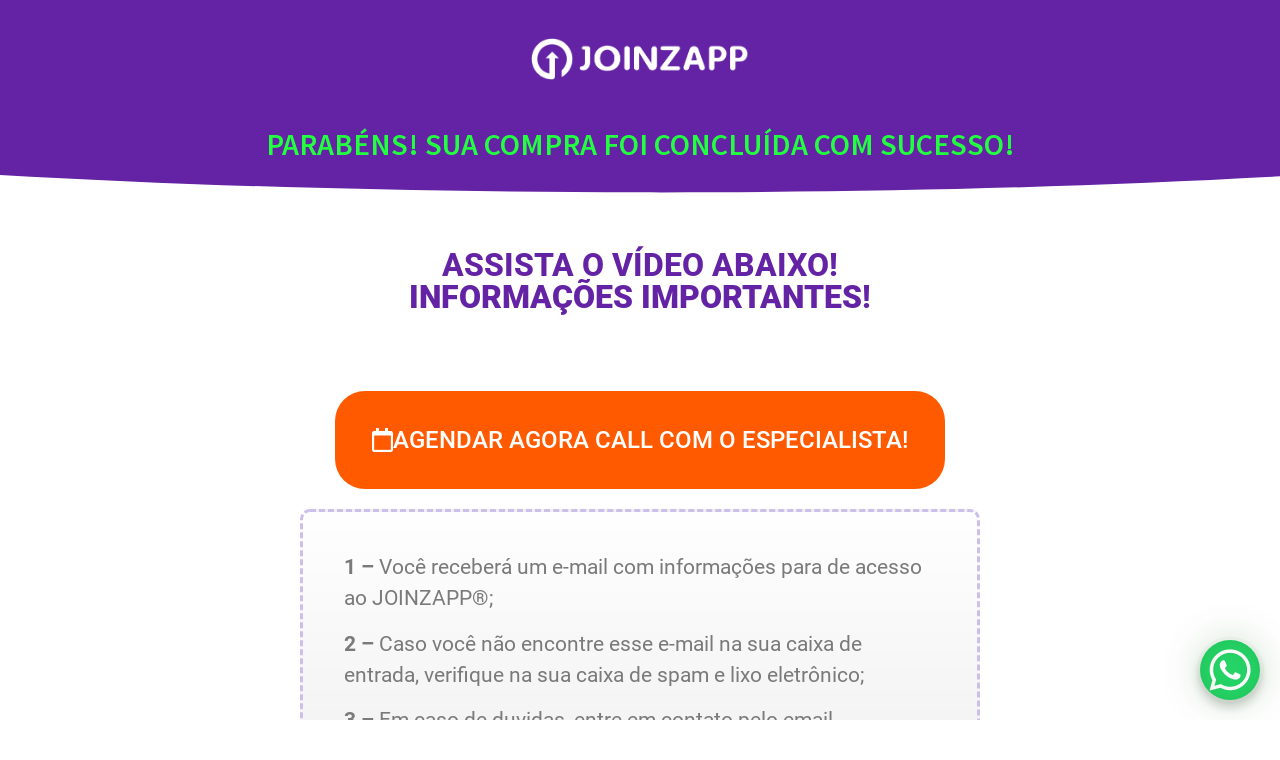

--- FILE ---
content_type: text/css; charset=utf-8
request_url: https://joinzap.io/wp-content/uploads/elementor/css/post-593.css?ver=1764831467
body_size: 561
content:
.elementor-kit-593{--e-global-color-primary:#6EC1E4;--e-global-color-secondary:#54595F;--e-global-color-text:#7A7A7A;--e-global-color-accent:#61CE70;--e-global-color-15aec75:#4CB85B;--e-global-typography-primary-font-family:"Roboto";--e-global-typography-primary-font-weight:600;--e-global-typography-secondary-font-family:"Roboto Slab";--e-global-typography-secondary-font-weight:400;--e-global-typography-text-font-family:"Roboto";--e-global-typography-text-font-weight:400;--e-global-typography-accent-font-family:"Roboto";--e-global-typography-accent-font-weight:500;background-color:#FFFFFF;font-family:"Source Sans Pro", Sans-serif;}.elementor-kit-593 e-page-transition{background-color:#FFBC7D;}.elementor-kit-593 a{font-family:"Source Sans Pro", Sans-serif;}.elementor-kit-593 h1{font-family:"Anton", Sans-serif;font-weight:100;font-style:normal;line-height:1.5em;}.elementor-kit-593 h2{font-family:"Source Sans Pro", Sans-serif;}.elementor-kit-593 h3{font-family:"Source Sans Pro", Sans-serif;}.elementor-kit-593 h4{font-family:"Source Sans Pro", Sans-serif;}.elementor-kit-593 h5{font-family:"Source Sans Pro", Sans-serif;}.elementor-kit-593 h6{font-family:"Source Sans Pro", Sans-serif;}.elementor-kit-593 button,.elementor-kit-593 input[type="button"],.elementor-kit-593 input[type="submit"],.elementor-kit-593 .elementor-button{font-family:"Source Sans Pro", Sans-serif;}.elementor-section.elementor-section-boxed > .elementor-container{max-width:1280px;}.e-con{--container-max-width:1280px;}.elementor-widget:not(:last-child){margin-block-end:20px;}.elementor-element{--widgets-spacing:20px 20px;--widgets-spacing-row:20px;--widgets-spacing-column:20px;}{}h1.entry-title{display:var(--page-title-display);}@media(max-width:1024px){.elementor-kit-593 h1{font-size:31px;}.elementor-section.elementor-section-boxed > .elementor-container{max-width:1024px;}.e-con{--container-max-width:1024px;}}@media(max-width:767px){.elementor-kit-593 h1{font-size:31px;}.elementor-kit-593 h2{font-size:1px;}.elementor-section.elementor-section-boxed > .elementor-container{max-width:767px;}.e-con{--container-max-width:767px;}}

--- FILE ---
content_type: text/css; charset=utf-8
request_url: https://joinzap.io/wp-content/plugins/bdthemes-element-pack/assets/css/ep-accordion.css?ver=5.9.2
body_size: 495
content:
.bdt-accordion-container .bdt-accordion{text-align:left;list-style-type:none;margin:0;padding:0}.bdt-accordion-container .bdt-accordion .bdt-accordion-title{outline:none;font-size:14px;margin:0;cursor:pointer;font-weight:bold;line-height:1;padding:15px 20px;background:#f3f3f3;transition:all 300ms cubic-bezier(0, .49, .27, .99)}.bdt-accordion-container .bdt-accordion .bdt-accordion-title .bdt-title{width:100%;display:flex;align-items:center;justify-content:flex-start}.bdt-accordion-container .bdt-accordion .bdt-accordion-title .bdt-accordion-icon{display:inline-block;font-weight:400;transition:all .3s ease}.bdt-accordion-container .bdt-accordion .bdt-accordion-title .bdt-accordion-icon svg,.bdt-accordion-container .bdt-accordion .bdt-accordion-title .bdt-accordion-icon i{width:1.5em;transition:all .3s ease}.bdt-accordion-container .bdt-accordion .bdt-accordion-title .bdt-accordion-custom-icon{display:inline-flex;transition:all .3s ease;margin-right:5px}.bdt-accordion-container .bdt-accordion .bdt-accordion-title .bdt-accordion-custom-icon i{transition:all .3s ease}.bdt-accordion-container .bdt-accordion .bdt-accordion-title .bdt-accordion-custom-icon svg{width:1.5em;transition:all .3s ease}.bdt-accordion-container .bdt-accordion .bdt-accordion-title .bdt-accordion-custom-icon svg *{fill:#000000}.bdt-accordion-container .bdt-accordion .bdt-accordion-title .bdt-accordion-icon.bdt-accordion-icon-right{float:right;text-align:right}.bdt-accordion-container .bdt-accordion .bdt-accordion-title .bdt-accordion-icon.bdt-accordion-icon-left{float:left;text-align:left}.bdt-accordion-container .bdt-accordion .bdt-accordion-item .bdt-accordion-icon-closed{display:flex}.bdt-accordion-container .bdt-accordion .bdt-accordion-item .bdt-accordion-icon-opened{display:none}.bdt-accordion-container .bdt-accordion .bdt-accordion-item.bdt-open>.bdt-accordion-title .bdt-accordion-icon-closed{display:none}.bdt-accordion-container .bdt-accordion .bdt-accordion-item.bdt-open>.bdt-accordion-title .bdt-accordion-icon-opened{display:flex}.bdt-accordion-container .bdt-accordion .bdt-accordion-content{padding:15px 20px;margin-top:0}.bdt-accordion-container .bdt-accordion .bdt-accordion-content>*{margin:0}@media (max-width:767px){.bdt-accordion-container .bdt-accordion .bdt-accordion-title{padding:12px 15px}.bdt-accordion-container .bdt-accordion .bdt-accordion-content{padding:7px 15px}}

--- FILE ---
content_type: text/css; charset=utf-8
request_url: https://joinzap.io/wp-content/uploads/elementor/css/post-1069.css?ver=1764857911
body_size: 1996
content:
.elementor-1069 .elementor-element.elementor-element-df0dbea > .elementor-container > .elementor-column > .elementor-widget-wrap{align-content:center;align-items:center;}.elementor-1069 .elementor-element.elementor-element-df0dbea:not(.elementor-motion-effects-element-type-background), .elementor-1069 .elementor-element.elementor-element-df0dbea > .elementor-motion-effects-container > .elementor-motion-effects-layer{background-color:#6423A4;}.elementor-1069 .elementor-element.elementor-element-df0dbea > .elementor-container{min-height:0px;}.elementor-1069 .elementor-element.elementor-element-df0dbea{transition:background 0.3s, border 0.3s, border-radius 0.3s, box-shadow 0.3s;margin-top:0px;margin-bottom:0px;padding:3% 0% 0% 0%;}.elementor-1069 .elementor-element.elementor-element-df0dbea > .elementor-background-overlay{transition:background 0.3s, border-radius 0.3s, opacity 0.3s;}.elementor-1069 .elementor-element.elementor-element-df0dbea > .elementor-shape-bottom svg{width:calc(300% + 1.3px);height:288px;}.elementor-bc-flex-widget .elementor-1069 .elementor-element.elementor-element-121d85c.elementor-column .elementor-widget-wrap{align-items:center;}.elementor-1069 .elementor-element.elementor-element-121d85c.elementor-column.elementor-element[data-element_type="column"] > .elementor-widget-wrap.elementor-element-populated{align-content:center;align-items:center;}.elementor-1069 .elementor-element.elementor-element-121d85c.elementor-column > .elementor-widget-wrap{justify-content:center;}.elementor-1069 .elementor-element.elementor-element-121d85c > .elementor-element-populated{margin:0px 0px 0px 0px;--e-column-margin-right:0px;--e-column-margin-left:0px;padding:0% 0% 0% 0%;}.elementor-widget-image .widget-image-caption{color:var( --e-global-color-text );font-family:var( --e-global-typography-text-font-family ), Sans-serif;font-weight:var( --e-global-typography-text-font-weight );}.elementor-1069 .elementor-element.elementor-element-028337c > .elementor-widget-container{padding:0% 0% 2% 0%;}.elementor-1069 .elementor-element.elementor-element-028337c img{width:17%;}.elementor-widget-heading .elementor-heading-title{font-family:var( --e-global-typography-primary-font-family ), Sans-serif;font-weight:var( --e-global-typography-primary-font-weight );color:var( --e-global-color-primary );}.elementor-1069 .elementor-element.elementor-element-7a25c6c > .elementor-widget-container{margin:0px 0px 0px 0px;padding:0% 0% 3% 0%;}.elementor-1069 .elementor-element.elementor-element-7a25c6c{text-align:center;}.elementor-1069 .elementor-element.elementor-element-7a25c6c .elementor-heading-title{font-family:"Source Sans Pro", Sans-serif;font-size:1.9em;font-weight:600;line-height:1.2em;color:#22FF40;}.elementor-1069 .elementor-element.elementor-element-4890293{padding:3% 0% 4% 0%;}.elementor-1069 .elementor-element.elementor-element-d790b19.elementor-column > .elementor-widget-wrap{justify-content:center;}.elementor-1069 .elementor-element.elementor-element-651ab46 > .elementor-widget-container{padding:0% 0% 3% 0%;}.elementor-1069 .elementor-element.elementor-element-651ab46{text-align:center;}.elementor-1069 .elementor-element.elementor-element-651ab46 .elementor-heading-title{font-weight:800;color:#6423A4;}.elementor-1069 .elementor-element.elementor-element-e75def3 > .elementor-widget-container{border-radius:19px 19px 19px 19px;box-shadow:0px 0px 10px 0px rgba(116.25000000000001, 116.25000000000001, 116.25000000000001, 0.09);}.elementor-1069 .elementor-element.elementor-element-e75def3 .elementor-wrapper{--video-aspect-ratio:1.77777;}.elementor-widget-button .elementor-button{background-color:var( --e-global-color-accent );font-family:var( --e-global-typography-accent-font-family ), Sans-serif;font-weight:var( --e-global-typography-accent-font-weight );}.elementor-1069 .elementor-element.elementor-element-e6e4fda .elementor-button{background-color:#FF5A00;font-family:"Roboto", Sans-serif;font-size:24px;font-weight:500;border-radius:30px 30px 30px 30px;padding:37px 37px 37px 37px;}.elementor-1069 .elementor-element.elementor-element-e6e4fda .elementor-button-content-wrapper{flex-direction:row;}.elementor-1069 .elementor-element.elementor-element-e6e4fda .elementor-button .elementor-button-content-wrapper{gap:25px;}.elementor-widget-text-editor{font-family:var( --e-global-typography-text-font-family ), Sans-serif;font-weight:var( --e-global-typography-text-font-weight );color:var( --e-global-color-text );}.elementor-widget-text-editor.elementor-drop-cap-view-stacked .elementor-drop-cap{background-color:var( --e-global-color-primary );}.elementor-widget-text-editor.elementor-drop-cap-view-framed .elementor-drop-cap, .elementor-widget-text-editor.elementor-drop-cap-view-default .elementor-drop-cap{color:var( --e-global-color-primary );border-color:var( --e-global-color-primary );}.elementor-1069 .elementor-element.elementor-element-6429b18{width:var( --container-widget-width, 54% );max-width:54%;--container-widget-width:54%;--container-widget-flex-grow:0;font-size:1.3em;}.elementor-1069 .elementor-element.elementor-element-6429b18 > .elementor-widget-container{background-color:transparent;margin:0% 0% 0% 0%;padding:6% 6% 4% 6%;background-image:linear-gradient(180deg, #FFFFFF 0%, #F0F0F0 100%);border-style:dashed;border-color:#CCBFE9;border-radius:10px 10px 10px 10px;}.elementor-1069 .elementor-element.elementor-element-6429b18.ha-has-bg-overlay:hover > .elementor-widget-container::before{transition:background 0.3s;}.elementor-1069 .elementor-element.elementor-element-f2d3d2b:not(.elementor-motion-effects-element-type-background), .elementor-1069 .elementor-element.elementor-element-f2d3d2b > .elementor-motion-effects-container > .elementor-motion-effects-layer{background-color:transparent;background-image:linear-gradient(180deg, #E9E9E9 0%, #FFFFFF 100%);}.elementor-1069 .elementor-element.elementor-element-f2d3d2b{border-style:solid;border-width:5px 0px 0px 0px;border-color:#EFEFEF;transition:background 0.3s, border 0.3s, border-radius 0.3s, box-shadow 0.3s;padding:3% 0% 5% 0%;}.elementor-1069 .elementor-element.elementor-element-f2d3d2b > .elementor-background-overlay{transition:background 0.3s, border-radius 0.3s, opacity 0.3s;}.elementor-1069 .elementor-element.elementor-element-76c99e9 > .elementor-widget-container{padding:0% 0% 3% 0%;}.elementor-1069 .elementor-element.elementor-element-76c99e9{text-align:center;}.elementor-1069 .elementor-element.elementor-element-76c99e9 .elementor-heading-title{font-weight:800;color:#6423A4;}.elementor-1069 .elementor-element.elementor-element-bf16776{--grid-template-columns:repeat(0, auto);--grid-column-gap:19px;--grid-row-gap:0px;}.elementor-1069 .elementor-element.elementor-element-bf16776 .elementor-widget-container{text-align:center;}.elementor-1069 .elementor-element.elementor-element-bf16776 .elementor-social-icon{background-color:#6423A4;}.elementor-1069 .elementor-element.elementor-element-5f582e3:not(.elementor-motion-effects-element-type-background), .elementor-1069 .elementor-element.elementor-element-5f582e3 > .elementor-motion-effects-container > .elementor-motion-effects-layer{background-color:#FFFFFF;background-image:url("https://joinzap.io/wp-content/uploads/2020/06/darkness.png");}.elementor-1069 .elementor-element.elementor-element-5f582e3 > .elementor-background-overlay{background-color:#000000;opacity:0.52;mix-blend-mode:multiply;transition:background 0.3s, border-radius 0.3s, opacity 0.3s;}.elementor-1069 .elementor-element.elementor-element-5f582e3{border-style:solid;border-width:5px 0px 0px 0px;border-color:#303030;transition:background 0.3s, border 0.3s, border-radius 0.3s, box-shadow 0.3s;}.elementor-1069 .elementor-element.elementor-element-95ffc52.elementor-column > .elementor-widget-wrap{justify-content:center;}.elementor-1069 .elementor-element.elementor-element-95ffc52 > .elementor-element-populated{transition:background 0.3s, border 0.3s, border-radius 0.3s, box-shadow 0.3s;}.elementor-1069 .elementor-element.elementor-element-95ffc52 > .elementor-element-populated > .elementor-background-overlay{transition:background 0.3s, border-radius 0.3s, opacity 0.3s;}.elementor-1069 .elementor-element.elementor-element-94b5a6b{width:var( --container-widget-width, 50vw );max-width:50vw;--container-widget-width:50vw;--container-widget-flex-grow:0;text-align:center;}.elementor-1069 .elementor-element.elementor-element-94b5a6b > .elementor-widget-container{padding:5% 0% 5% 0%;}.elementor-1069 .elementor-element.elementor-element-94b5a6b .elementor-heading-title{font-family:"Source Sans Pro", Sans-serif;font-size:43px;font-weight:800;line-height:1.2em;color:#6423A4;}.elementor-1069 .elementor-element.elementor-element-4ea7469{--spacer-size:25px;}.elementor-1069 .elementor-element.elementor-element-a71fe6f .bdt-accordion .bdt-accordion-title{background-color:transparent;color:#CCBFE9;background-image:linear-gradient(180deg, #2B2B2B 0%, #1A1A1A 100%);font-family:"Source Sans Pro", Sans-serif;font-size:18px;font-weight:600;}.elementor-1069 .elementor-element.elementor-element-a71fe6f .bdt-accordion .bdt-accordion-content{background-color:#2B2A2A;color:#CFCFCF;}.elementor-1069 .elementor-element.elementor-element-a71fe6f{width:var( --container-widget-width, 800px );max-width:800px;--container-widget-width:800px;--container-widget-flex-grow:0;}.elementor-1069 .elementor-element.elementor-element-a71fe6f .bdt-accordion .bdt-accordion-item + .bdt-accordion-item{margin-top:15px;}.elementor-1069 .elementor-element.elementor-element-a71fe6f .bdt-accordion .bdt-accordion-title .bdt-title{justify-content:right;}.elementor-1069 .elementor-element.elementor-element-a71fe6f .bdt-accordion .bdt-accordion-item:hover .bdt-accordion-title{color:#8E30EC;}.elementor-1069 .elementor-element.elementor-element-a71fe6f .bdt-accordion .bdt-accordion-item:hover .bdt-accordion-title .bdt-accordion-custom-icon svg *{fill:#8E30EC;}.elementor-1069 .elementor-element.elementor-element-a71fe6f .bdt-accordion .bdt-accordion-item.bdt-open .bdt-accordion-title{color:#CCBFE9;}.elementor-1069 .elementor-element.elementor-element-a71fe6f .bdt-accordion .bdt-accordion-item.bdt-open .bdt-accordion-title .bdt-accordion-custom-icon svg *{fill:#CCBFE9;}.elementor-1069 .elementor-element.elementor-element-a71fe6f .bdt-accordion .bdt-accordion-title .bdt-accordion-icon i{color:#CCBFE9;}.elementor-1069 .elementor-element.elementor-element-a71fe6f .bdt-accordion .bdt-accordion-title .bdt-accordion-icon svg{fill:#CCBFE9;}.elementor-1069 .elementor-element.elementor-element-a71fe6f .bdt-accordion .bdt-accordion-item:hover .bdt-accordion-icon i{color:#8E30EC;}.elementor-1069 .elementor-element.elementor-element-a71fe6f .bdt-accordion .bdt-accordion-item:hover .bdt-accordion-icon svg{fill:#8E30EC;}.elementor-1069 .elementor-element.elementor-element-a71fe6f .bdt-accordion .bdt-accordion-item.bdt-open .bdt-accordion-icon i{color:#6423A4;}.elementor-1069 .elementor-element.elementor-element-a71fe6f .bdt-accordion .bdt-accordion-item.bdt-open .bdt-accordion-icon svg{fill:#6423A4;}.elementor-1069 .elementor-element.elementor-element-e013c21{--spacer-size:85px;}:root{--page-title-display:none;}.elementor-widget .tippy-tooltip .tippy-content{text-align:center;}@media(min-width:1025px){.elementor-1069 .elementor-element.elementor-element-5f582e3:not(.elementor-motion-effects-element-type-background), .elementor-1069 .elementor-element.elementor-element-5f582e3 > .elementor-motion-effects-container > .elementor-motion-effects-layer{background-attachment:fixed;}}@media(max-width:767px){.elementor-1069 .elementor-element.elementor-element-df0dbea{padding:30px 20px 20px 20px;}.elementor-1069 .elementor-element.elementor-element-028337c > .elementor-widget-container{padding:0% 0% 5% 0%;}.elementor-1069 .elementor-element.elementor-element-028337c img{width:74%;}.elementor-1069 .elementor-element.elementor-element-7a25c6c{width:100%;max-width:100%;text-align:center;}.elementor-1069 .elementor-element.elementor-element-7a25c6c > .elementor-widget-container{margin:010px 0px 020px 0px;padding:0px 0px 0px 0px;}.elementor-1069 .elementor-element.elementor-element-7a25c6c .elementor-heading-title{font-size:25px;}.elementor-1069 .elementor-element.elementor-element-4890293{padding:4% 4% 8% 4%;}.elementor-1069 .elementor-element.elementor-element-651ab46 > .elementor-widget-container{padding:0% 0% 5% 0%;}.elementor-1069 .elementor-element.elementor-element-651ab46{text-align:center;}.elementor-1069 .elementor-element.elementor-element-651ab46 .elementor-heading-title{font-size:25px;line-height:1.2em;}.elementor-1069 .elementor-element.elementor-element-6429b18{width:var( --container-widget-width, 88% );max-width:88%;--container-widget-width:88%;--container-widget-flex-grow:0;font-size:1em;}.elementor-1069 .elementor-element.elementor-element-f2d3d2b{padding:10% 8% 13% 8%;}.elementor-1069 .elementor-element.elementor-element-76c99e9 > .elementor-widget-container{padding:0% 0% 5% 0%;}.elementor-1069 .elementor-element.elementor-element-76c99e9{text-align:center;}.elementor-1069 .elementor-element.elementor-element-76c99e9 .elementor-heading-title{font-size:25px;line-height:1.1em;}.elementor-1069 .elementor-element.elementor-element-5f582e3{padding:7% 0% 7% 0%;}.elementor-1069 .elementor-element.elementor-element-94b5a6b{width:100%;max-width:100%;}.elementor-1069 .elementor-element.elementor-element-94b5a6b .elementor-heading-title{font-size:31px;line-height:1.2em;letter-spacing:-1.3px;}.elementor-1069 .elementor-element.elementor-element-e013c21{--spacer-size:45px;}}

--- FILE ---
content_type: text/css; charset=utf-8
request_url: https://joinzap.io/wp-content/uploads/elementor/css/post-1858.css?ver=1764831467
body_size: 870
content:
.elementor-1858 .elementor-element.elementor-element-93ff486:not(.elementor-motion-effects-element-type-background), .elementor-1858 .elementor-element.elementor-element-93ff486 > .elementor-motion-effects-container > .elementor-motion-effects-layer{background-color:#282828;}.elementor-1858 .elementor-element.elementor-element-93ff486 > .elementor-container{max-width:762px;}.elementor-1858 .elementor-element.elementor-element-93ff486{transition:background 0.3s, border 0.3s, border-radius 0.3s, box-shadow 0.3s;padding:80px 0px 80px 0px;}.elementor-1858 .elementor-element.elementor-element-93ff486 > .elementor-background-overlay{transition:background 0.3s, border-radius 0.3s, opacity 0.3s;}.elementor-widget-text-editor{font-family:var( --e-global-typography-text-font-family ), Sans-serif;font-weight:var( --e-global-typography-text-font-weight );color:var( --e-global-color-text );}.elementor-widget-text-editor.elementor-drop-cap-view-stacked .elementor-drop-cap{background-color:var( --e-global-color-primary );}.elementor-widget-text-editor.elementor-drop-cap-view-framed .elementor-drop-cap, .elementor-widget-text-editor.elementor-drop-cap-view-default .elementor-drop-cap{color:var( --e-global-color-primary );border-color:var( --e-global-color-primary );}.elementor-1858 .elementor-element.elementor-element-a6aba48{text-align:center;font-family:"Open Sans", Sans-serif;font-size:13px;font-weight:400;color:#CCCCCC;}.elementor-widget-image .widget-image-caption{color:var( --e-global-color-text );font-family:var( --e-global-typography-text-font-family ), Sans-serif;font-weight:var( --e-global-typography-text-font-weight );}.elementor-1858 .elementor-element.elementor-element-7dbbb62 > .elementor-widget-container{margin:-15px 0px 0px 0px;padding:0px 0px 0px 0px;}.elementor-1858 .elementor-element.elementor-element-7dbbb62 img{width:32%;}.elementor-widget-nav-menu .elementor-nav-menu .elementor-item{font-family:var( --e-global-typography-primary-font-family ), Sans-serif;font-weight:var( --e-global-typography-primary-font-weight );}.elementor-widget-nav-menu .elementor-nav-menu--main .elementor-item{color:var( --e-global-color-text );fill:var( --e-global-color-text );}.elementor-widget-nav-menu .elementor-nav-menu--main .elementor-item:hover,
					.elementor-widget-nav-menu .elementor-nav-menu--main .elementor-item.elementor-item-active,
					.elementor-widget-nav-menu .elementor-nav-menu--main .elementor-item.highlighted,
					.elementor-widget-nav-menu .elementor-nav-menu--main .elementor-item:focus{color:var( --e-global-color-accent );fill:var( --e-global-color-accent );}.elementor-widget-nav-menu .elementor-nav-menu--main:not(.e--pointer-framed) .elementor-item:before,
					.elementor-widget-nav-menu .elementor-nav-menu--main:not(.e--pointer-framed) .elementor-item:after{background-color:var( --e-global-color-accent );}.elementor-widget-nav-menu .e--pointer-framed .elementor-item:before,
					.elementor-widget-nav-menu .e--pointer-framed .elementor-item:after{border-color:var( --e-global-color-accent );}.elementor-widget-nav-menu{--e-nav-menu-divider-color:var( --e-global-color-text );}.elementor-widget-nav-menu .elementor-nav-menu--dropdown .elementor-item, .elementor-widget-nav-menu .elementor-nav-menu--dropdown  .elementor-sub-item{font-family:var( --e-global-typography-accent-font-family ), Sans-serif;font-weight:var( --e-global-typography-accent-font-weight );}.elementor-1858 .elementor-element.elementor-element-1259838 .elementor-nav-menu .elementor-item{font-family:"Open Sans", Sans-serif;font-size:13px;font-weight:600;}.elementor-1858 .elementor-element.elementor-element-1259838 .elementor-nav-menu--main .elementor-item{color:#FFFCFC;fill:#FFFCFC;padding-left:6px;padding-right:6px;padding-top:8px;padding-bottom:8px;}.elementor-1858 .elementor-element.elementor-element-13e925a{text-align:center;font-family:"Open Sans", Sans-serif;font-size:13px;font-weight:400;color:#CCCCCC;}.elementor-theme-builder-content-area{height:400px;}.elementor-location-header:before, .elementor-location-footer:before{content:"";display:table;clear:both;}.elementor-widget .tippy-tooltip .tippy-content{text-align:center;}@media(max-width:767px){.elementor-1858 .elementor-element.elementor-element-93ff486{padding:42px 20px 42px 20px;}.elementor-1858 .elementor-element.elementor-element-a6aba48{font-size:11px;}.elementor-1858 .elementor-element.elementor-element-7dbbb62 img{width:52%;}.elementor-1858 .elementor-element.elementor-element-1259838 .elementor-nav-menu .elementor-item{font-size:13px;}.elementor-1858 .elementor-element.elementor-element-13e925a{font-size:12px;}}

--- FILE ---
content_type: text/css
request_url: https://chat.movidesk.com/Content/css/chat-widget.min.css?v=10
body_size: 2917
content:
.md-chat-widget-credits-container{position:absolute;bottom:0;left:auto;right:auto;width:100%;padding-bottom:8px;text-align:center;}.md-chat-widget-credits-container span{color:rgba(69,90,100,.87);font-weight:400;font-size:12px;}.md-chat-widget-credits-container img{margin-left:8px;height:14px;vertical-align:middle;}.md-chat-widget-btn-container:not(.btn-inline){position:absolute;bottom:5px;text-align:center;z-index:21000;}.md-chat-widget-btn-container .md-chat-widget-btn-wrapper{pointer-events:auto;user-select:none;cursor:pointer;transition:all .25s ease-in-out;display:inline-flex;align-items:center;justify-content:center;overflow:hidden;}.md-chat-widget-btn-container .md-chat-widget-btn-wrapper:hover{transform:scale(1.05);}.md-chat-widget-btn-container .md-chat-widget-btn-wrapper,.md-chat-widget-btn-container .md-chat-widget-btn-wrapper .md-chat-widget-icon-svg{width:50px;height:50px;}.md-chat-widget-btn-container .md-chat-widget-btn-wrapper svg{pointer-events:none;}.md-chat-widget-btn-container .md-chat-widget-btn-wrapper .md-chat-widget-btn-close-icon{display:none;}.md-chat-widget-btn-container .md-chat-widget-btn-wrapper.md-chat-widget-btn-close{width:50px !important;justify-content:center;}.md-chat-widget-btn-container .md-chat-widget-btn-wrapper.md-chat-widget-btn-close .md-chat-widget-btn-close-icon{display:block;}.md-chat-widget-btn-container .md-chat-widget-btn-wrapper.md-chat-widget-btn-close .md-chat-widget-btn-icon,.md-chat-widget-btn-container .md-chat-widget-btn-wrapper.md-chat-widget-btn-close .md-chat-widget-btn-title{display:none !important;}.md-chat-widget-btn-container .md-chat-widget-btn-wrapper[data-shape='Square']{border-radius:15px !important;}.md-chat-widget-btn-container .md-chat-widget-btn-wrapper[data-shape='Square'] .md-chat-widget-icon-svg{width:35px;height:35px;}.md-chat-widget-btn-container .md-chat-widget-btn-wrapper[data-shape='Circle']{border-radius:50px !important;}.md-chat-widget-btn-container .md-chat-widget-btn-wrapper[data-shape='Circle'] .md-chat-widget-icon-svg{width:35px;height:35px;}.md-chat-widget-btn-container .md-chat-widget-btn-wrapper[data-shape='Simple']:not([data-expanded='true']){background-color:transparent !important;}.md-chat-widget-btn-container .md-chat-widget-btn-wrapper[data-expanded='true'] svg,.md-chat-widget-btn-container .md-chat-widget-btn-wrapper:not([data-shape='Simple']) svg{fill:#fff !important;}.md-chat-widget-btn-container .md-chat-widget-btn-wrapper .md-chat-widget-btn-title{display:none;color:#fff;}.md-chat-widget-btn-container .md-chat-widget-btn-wrapper[data-expanded='true']{width:auto;border-radius:50px;}.md-chat-widget-btn-container .md-chat-widget-btn-wrapper[data-expanded='true'] .md-chat-widget-btn-title{display:block;margin-left:7px;margin-right:15px;font-size:20px;}.md-chat-widget-btn-container .md-chat-widget-btn-wrapper[data-expanded='true'] .md-chat-widget-btn-icon{margin-left:15px;}.md-chat-widget-btn-container .md-chat-widget-btn-wrapper[data-expanded='true'] .md-chat-widget-icon-svg{width:calc(35px - 5px);height:calc(35px - 5px);}.fancy-scroll{scrollbar-color:#d7d7d7 #fff;scrollbar-width:thin;}.fancy-scroll::-webkit-scrollbar{width:5px;height:5px;}.fancy-scroll::-webkit-scrollbar-button{width:0;height:0;}.fancy-scroll::-webkit-scrollbar-thumb{background:#d7d7d7;border:none;}.fancy-scroll::-webkit-scrollbar-thumb:hover{background:#d7d7d7;}.fancy-scroll::-webkit-scrollbar-thumb:active{background:#d7d7d7;}.fancy-scroll::-webkit-scrollbar-track{background:#fff;border:none;}.fancy-scroll::-webkit-scrollbar-track:hover{background:#fff;}.fancy-scroll::-webkit-scrollbar-track:active{background:#fff;}.fancy-scroll::-webkit-scrollbar-corner{background:transparent;}@font-face{font-family:'MDChat';src:url('https://cdn.app.movidesk.com/fonts/MDChat/050520/MDChat.eot?a4ocug'),url('../fonts/MDChat/050520/MDChat.eot?a4ocug');src:url('https://cdn.app.movidesk.com/fonts/MDChat/050520/MDChat.eot?a4ocug#iefix') format('embedded-opentype'),url('https://cdn.app.movidesk.com/fonts/MDChat/050520/MDChat.ttf?a4ocug') format('truetype'),url('https://cdn.app.movidesk.com/fonts/MDChat/050520/MDChat.woff?a4ocug') format('woff'),url('https://cdn.app.movidesk.com/fonts/MDChat/050520/MDChat.svg?a4ocug#MDChat') format('svg'),url('../fonts/MDChat/050520/MDChat.eot?a4ocug#iefix') format('embedded-opentype'),url('../fonts/MDChat/050520/MDChat.ttf?a4ocug') format('truetype'),url('../fonts/MDChat/050520/MDChat.woff?a4ocug') format('woff'),url('../fonts/MDChat/050520/MDChat.svg?a4ocug#MDChat') format('svg');font-weight:normal;font-style:normal;}[class^="md-chat-icon-"],[class*=" md-chat-icon-"]{font-family:'MDChat' !important;speak:none;font-style:normal;font-weight:normal;font-variant:normal;text-transform:none;line-height:1;-webkit-font-smoothing:antialiased;-moz-osx-font-smoothing:grayscale;}.md-chat-icon-mv-actual-size:before{content:"";}.md-chat-icon-mv-home:before{content:"";}.md-chat-icon-drop-left:before{content:"";}.md-chat-icon-drop-right:before{content:"";}.md-chat-icon-drop-up:before{content:"";}.md-chat-icon-expand-down:before{content:"";}.md-chat-icon-expand-up:before{content:"";}.md-chat-icon-expand-right:before{content:"";}.md-chat-icon-expand-left:before{content:"";}.md-chat-icon-question:before{content:"";}.md-chat-icon-chat1:before{content:"";}.md-chat-icon-support:before{content:"";}.md-chat-icon-close2:before{content:"";}.md-chat-icon-edit:before{content:"";}.md-chat-icon-trash:before{content:"";}.md-chat-icon-attchment:before{content:"";}.md-chat-icon-close:before{content:"";}.md-chat-icon-drop-down:before{content:"";}.md-chat-icon-logout:before{content:"";}.md-chat-icon-send:before{content:"";}.md-chat-icon-mv-warning:before{content:"";}@font-face{font-family:'Roboto';font-style:normal;font-weight:100;font-display:swap;src:local('Roboto Thin'),local('Roboto-Thin'),url(https://fonts.gstatic.com/s/roboto/v20/KFOkCnqEu92Fr1MmgVxIIzI.woff2) format('woff2'),url('/fonts/Roboto-Thin.ttf') format('truetype');}@font-face{font-family:'Roboto';font-style:italic;font-weight:100;font-display:swap;src:local('Roboto Thin Italic'),local('Roboto-ThinItalic'),url(https://fonts.gstatic.com/s/roboto/v20/KFOiCnqEu92Fr1Mu51QrEzAdLw.woff2) format('woff2'),url('/fonts/Roboto-ThinItalic.ttf') format('truetype');}@font-face{font-family:'Roboto';font-style:normal;font-weight:300;font-display:swap;src:local('Roboto Light'),local('Roboto-Light'),url(https://fonts.gstatic.com/s/roboto/v20/KFOlCnqEu92Fr1MmSU5fBBc4.woff2) format('woff2'),url('/fonts/Roboto-Light.ttf') format('truetype');}@font-face{font-family:'Roboto';font-style:italic;font-weight:300;font-display:swap;src:local('Roboto Light Italic'),local('Roboto-LightItalic'),url(https://fonts.gstatic.com/s/roboto/v20/KFOjCnqEu92Fr1Mu51TjASc6CsQ.woff2) format('woff2'),url('/fonts/Roboto-LightItalic.ttf') format('truetype');}@font-face{font-family:'Roboto';font-style:normal;font-weight:400;font-display:swap;src:local('Roboto'),local('Roboto-Regular'),url(https://fonts.gstatic.com/s/roboto/v20/KFOmCnqEu92Fr1Mu4mxK.woff2) format('woff2'),url('/fonts/Roboto-Regular.ttf') format('truetype');}@font-face{font-family:'Roboto';font-style:italic;font-weight:400;font-display:swap;src:local('Roboto Italic'),local('Roboto-Italic'),url(https://fonts.gstatic.com/s/roboto/v20/KFOkCnqEu92Fr1Mu51xIIzI.woff2) format('woff2'),url('/fonts/Roboto-Italic.ttf') format('truetype');}@font-face{font-family:'Roboto';font-style:normal;font-weight:500;font-display:swap;src:local('Roboto Medium'),local('Roboto-Medium'),url(https://fonts.gstatic.com/s/roboto/v20/KFOlCnqEu92Fr1MmEU9fBBc4.woff2) format('woff2'),url('/fonts/Roboto-Medium.ttf') format('truetype');}@font-face{font-family:'Roboto';font-style:italic;font-weight:500;font-display:swap;src:local('Roboto Medium Italic'),local('Roboto-MediumItalic'),url(https://fonts.gstatic.com/s/roboto/v20/KFOjCnqEu92Fr1Mu51S7ACc6CsQ.woff2) format('woff2'),url('/fonts/Roboto-MediumItalic.ttf') format('truetype');}@font-face{font-family:'Roboto';font-style:normal;font-weight:700;font-display:swap;src:local('Roboto Bold'),local('Roboto-Bold'),url(https://fonts.gstatic.com/s/roboto/v20/KFOlCnqEu92Fr1MmWUlfBBc4.woff2) format('woff2'),url('/fonts/Roboto-Bold.ttf') format('truetype');}@font-face{font-family:'Roboto';font-style:italic;font-weight:700;font-display:swap;src:local('Roboto Bold Italic'),local('Roboto-BoldItalic'),url(https://fonts.gstatic.com/s/roboto/v20/KFOjCnqEu92Fr1Mu51TzBic6CsQ.woff2) format('woff2'),url('/fonts/Roboto-BoldItalic.ttf') format('truetype');}@font-face{font-family:'Roboto';font-style:normal;font-weight:900;font-display:swap;src:local('Roboto Black'),local('Roboto-Black'),url(https://fonts.gstatic.com/s/roboto/v20/KFOlCnqEu92Fr1MmYUtfBBc4.woff2) format('woff2'),url('/fonts/Roboto-Black.ttf') format('truetype');}@font-face{font-family:'Roboto';font-style:italic;font-weight:900;font-display:swap;src:local('Roboto Black Italic'),local('Roboto-BlackItalic'),url(https://fonts.gstatic.com/s/roboto/v20/KFOjCnqEu92Fr1Mu51TLBCc6CsQ.woff2) format('woff2'),url('/fonts/Roboto-BlackItalic.ttf') format('truetype');}.md-chat-widget-btn{box-shadow:0 4px 8px 0 rgba(0,0,0,.3);border-radius:23px;pointer-events:auto;display:inline-block;cursor:pointer;z-index:21000;height:46px;max-width:264px;transition:all .25s ease,transform .25s ease;}.md-chat-widget-btn:hover,.md-chat-widget-btn:hover i{transform:scale(1.05);}.md-chat-widget-btn,.md-chat-widget-btn span{line-height:46px;}.md-chat-widget-btn .md-chat-widget-title{margin-left:6px;}.md-chat-widget-btn.is-expanded{font-size:16px;padding:0 25px;overflow:hidden;white-space:nowrap;text-overflow:ellipsis;}.md-chat-widget-btn.only-show-icon,.md-chat-widget-btn:not(.is-expanded){text-align:center;width:46px;max-width:46px;font-size:20px;padding:0;display:inline-flex;}.md-chat-widget-btn.only-show-icon,.md-chat-widget-btn:not(.is-expanded),.md-chat-widget-btn.only-show-icon span,.md-chat-widget-btn:not(.is-expanded) span{justify-content:center;align-items:center;}.md-chat-widget-btn.only-show-icon .md-chat-widget-title,.md-chat-widget-btn:not(.is-expanded) .md-chat-widget-title{display:none;}@keyframes animate-loading-icon{0%{transform:rotate(0deg);}100%{transform:rotate(360deg);}}#md-app-widget.md-chat-widget-wrapper{position:fixed;bottom:0;top:0;left:0;right:0;overflow:hidden;z-index:9999;opacity:1 !important;font-family:"Roboto",Helvetica,Arial,sans-serif;font-style:normal;font-weight:400;font-stretch:normal;letter-spacing:normal;pointer-events:none;}#md-app-widget.md-chat-widget-wrapper *{box-sizing:border-box;}#md-app-widget.md-chat-widget-wrapper .md-chat-widget-btn,#md-app-widget.md-chat-widget-wrapper .md-chat-widget-container{pointer-events:auto;}#md-app-widget.md-chat-widget-wrapper.LeftSide .md-chat-widget-btn-container,#md-app-widget.md-chat-widget-wrapper.LeftSide .md-chat-widget-container{left:10px;}#md-app-widget.md-chat-widget-wrapper.Center .md-chat-widget-btn-container,#md-app-widget.md-chat-widget-wrapper.Center .md-chat-widget-container{left:0;right:0;margin:auto;}#md-app-widget.md-chat-widget-wrapper.RightSide .md-chat-widget-btn-container,#md-app-widget.md-chat-widget-wrapper.RightSide .md-chat-widget-container{right:10px;}#md-app-widget.md-chat-widget-wrapper .md-chat-widget-container{display:flex;flex-direction:column;line-height:1;font-size:14px !important;box-shadow:0 4px 8px 0 rgba(0,0,0,.2);z-index:20000;position:absolute;bottom:65px;overflow:hidden;border-radius:3px;width:340px;height:535px;max-width:90vw;overflow-y:auto;background-position:bottom;background-repeat:no-repeat;}#md-app-widget.md-chat-widget-wrapper .md-chat-widget-container.is-loading{overflow:hidden;}#md-app-widget.md-chat-widget-wrapper .md-chat-widget-container.is-loading .md-chat-widget,#md-app-widget.md-chat-widget-wrapper .md-chat-widget-container.is-loading .md-chat-widget-credits-container{filter:blur(35px);}#md-app-widget.md-chat-widget-wrapper .md-chat-widget-container.is-loading:before{content:" ";display:block;width:46px;height:46px;margin:1px;border-radius:50%;border:5px solid;color:inherit;border-color:inherit;border-left-color:transparent;border-right-color:transparent;animation:animate-loading-icon 1.2s linear infinite;position:absolute;top:50%;left:43%;transform:translate(-50%,-50%);z-index:29123812974194127;}#md-app-widget.md-chat-widget-wrapper .md-chat-widget-container.is-loading:after{position:absolute;top:0;left:0;right:0;bottom:0;content:" ";background-color:#fff;z-index:172832179;}#md-app-widget.md-chat-widget-wrapper .md-chat-widget-container .md-chat-widget{height:535px;}#md-app-widget.md-chat-widget-wrapper .md-chat-widget-container .full-height-for-iframe{height:535px;}#md-app-widget.md-chat-widget-wrapper .md-chat-widget-container.can-animate{transition:opacity .15s ease,visibility .15s;}#md-app-widget.md-chat-widget-wrapper .md-chat-widget-container.minimized{opacity:0;visibility:hidden;pointer-events:none;}#md-app-widget.md-chat-widget-wrapper .md-chat-widget-container.minimized .md-chat-widget{display:none;}#md-app-widget.md-chat-widget-wrapper .md-chat-widget-container .go-back-btn{cursor:pointer;}#md-app-widget.md-chat-widget-wrapper .md-chat-widget-container .md-chat-widget{padding-left:30px;padding-right:30px;}#md-app-widget.md-chat-widget-wrapper .md-chat-widget-container .md-chat-widget .md-chat-widget-header{text-align:center;min-height:108px;}#md-app-widget.md-chat-widget-wrapper .md-chat-widget-container .md-chat-widget .md-chat-widget-header .md-chat-widget-logo{width:auto;height:40px;margin-top:20px;margin-bottom:15px;}#md-app-widget.md-chat-widget-wrapper .md-chat-widget-container .md-chat-widget .md-chat-widget-header .md-chat-widget-title{font-size:18px;font-weight:500;padding-bottom:15px;text-overflow:ellipsis;overflow:hidden;}#md-app-widget.md-chat-widget-wrapper .md-chat-widget-container .md-chat-widget .widget-frame{position:relative;width:100%;border:none;border-radius:6px;opacity:0;}#md-app-widget.md-chat-widget-wrapper .md-chat-widget-container .md-chat-widget .widget-frame.has-loaded{box-shadow:0 2px 8px 0 rgba(0,0,0,.25);}#md-app-widget.md-chat-widget-wrapper .md-chat-widget-container .md-chat-widget .widget-frame.is-fullscreen{position:absolute;top:0;bottom:0;left:0;right:0;height:100%;width:100%;z-index:50000;box-shadow:none;border-radius:0;}#md-app-widget.md-chat-widget-wrapper .md-chat-widget-container .md-chat-widget .widget-frame.hidden-frame{display:none;}#md-app-widget.md-chat-widget-wrapper .md-chat-widget-container .md-chat-widget .widget-frame:not(.hidden-frame):not(.is-fullscreen){margin-bottom:20px;}#md-app-widget.md-chat-widget-wrapper .md-chat-widget-container .md-chat-widget .widget-frame#md-hello-iframe{height:auto;padding:20px;text-align:center;background-color:#fff;color:rgba(0,0,0,.6);}#md-app-widget.md-chat-widget-wrapper .md-chat-widget-container .md-chat-widget .widget-frame#md-hello-iframe .md-hello-title{font-size:16px;font-weight:bold;padding-bottom:6px;}#md-app-widget.md-chat-widget-wrapper .md-chat-widget-container .md-chat-widget .widget-frame#md-hello-iframe .md-hello-desc{margin:0 10px;font-size:13px;color:#5f5f5f;}#md-app-widget.md-chat-widget-wrapper .md-chat-widget-container .md-chat-widget .widget-frame#md-chat-iframe{height:250px;}#md-app-widget.md-chat-widget-wrapper .md-chat-widget-container .md-chat-widget .widget-frame#md-kb-iframe{height:95px;}#md-app-widget.md-chat-widget-wrapper .md-chat-widget-container .md-chat-widget .md-chat-widget-credits-container{position:relative;top:-5px;opacity:.87;}#md-app-widget.md-chat-widget-wrapper .md-chat-widget-container .md-chat-widget .md-chat-widget-credits-container img{filter:brightness(150%);}#md-app-widget.md-chat-widget-wrapper .md-chat-widget-container .md-chat-widget .md-chat-widget-credits-container img.white-credits{filter:brightness(200%);}.md-fade-when-visible{opacity:0;transition:opacity .35s ease-in-out;}.md-fade-to-visible{opacity:1 !important;}.md-fade-to-invisible{opacity:0 !important;}@media(max-width:767px){#md-app-widget.md-chat-widget-wrapper .movidesk-is-show #md-chat-widget{bottom:0;}#md-app-widget.md-chat-widget-wrapper .movidesk-is-show #md-chat-widget.LeftSide{left:10px;}#md-app-widget.md-chat-widget-wrapper .movidesk-is-show #md-chat-widget.RightSide{left:20px;}#md-app-widget.md-chat-widget-wrapper .md-chat-widget-header{min-height:0 !important;}#md-app-widget.md-chat-widget-wrapper .md-chat-widget-header .md-chat-widget-logo{width:30px !important;}#md-app-widget.md-chat-widget-wrapper .md-chat-widget-header .md-chat-widget-title{font-size:14px !important;font-weight:600 !important;}}.widget-logo-thumbnail-container{border:2px dashed #fff;}.md-chat-widget-preview-container *{transition:all .6s ease;}

--- FILE ---
content_type: text/plain
request_url: https://www.google-analytics.com/j/collect?v=1&_v=j102&a=2123590404&t=pageview&_s=1&dl=https%3A%2F%2Fjoinzap.io%2Foc%2F&ul=en-us%40posix&dt=JOINZAP%C2%AE%20%7C%20Obrigado%20cart%C3%A3o%20%E2%80%93%20JoinZapp%20%E2%80%93%20Redirecionamento%20Inteligente%20para%20Lan%C3%A7amentos%20em%20Grupos&sr=1280x720&vp=1280x720&_u=IEBAAEABAAAAACAAI~&jid=2054657508&gjid=1305916306&cid=40559555.1769047941&tid=UA-114017844-5&_gid=2125622097.1769047941&_r=1&_slc=1&z=2097522219
body_size: -449
content:
2,cG-9W5C7LL9JQ

--- FILE ---
content_type: application/javascript
request_url: https://chat.movidesk.com/Scripts/chat-widget.min.js
body_size: 4492
content:
function movideskLogin(n){mdInternalChatLoginData=n;var t=document.getElementById("md-chat-iframe");t?executeLogin(t,mdInternalChatLoginData):window.postMessage({action:"setIframe"},"*")}function movideskChatWidgetChangeWindowState(n){window.postMessage({action:"chatWidgetChangeWindowState",data:n},"*")}function executeLogin(n,t){var i=new Date,r,u,f,e;lastDate&&(r=lastDate.setSeconds(lastDate.getSeconds()+3),u=new Date(r),i<u)||(lastDate=i,f=n.contentWindow,e={key:"executeLogin",value:t},f.postMessage(e,"*"))}function __mdWrap(n,t){try{t()}catch(i){console.error("Chat Movidesk: ocorreu um erro ao invocar o método "+n)}}function retrieveSessionUserFromLocalStorage(n){let t={};["chatUserId","chatName","chatEmail","chatPhone","chatUserOrganization","chatIsIntegrated","chatShowSatisfactionSurvey","chatActive","userOrganizationId","isIntegrated","chatId","groupId","chatHubGroup","personId","ticketId","chatDiscussionAccessToken"].forEach(function(i){const r=localStorage.getItem(`${i}${n}`);t[i]=r!==null&&r!==undefined&&r!=="undefined"&&r!=="0"&&r!==0&&r!=="null"?r:null});let i=btoa(JSON.stringify(t));return encodeURIComponent(i)}function clearSessionFromLocalStorage(n){["chatUserId","chatName","chatEmail","chatPhone","chatUserOrganization","chatIsIntegrated","chatShowSatisfactionSurvey","chatActive","userOrganizationId","isIntegrated","chatId","groupId","chatHubGroup","personId","ticketId","conversationBotId","isLoggedByApi","emptySubject","chatIsLoggedByApi","chatTicketToAssociate","chatStatus"].forEach(function(t){const i=`${t}${n}`;localStorage.setItem(i,null)})}var MovideskChatUserStatus={online:1,offline:2},ChatWidgetPosition={leftSide:1,centerPosition:2,rightSide:3},ChatWidgetType={chat:1,knowledgeBase:2},mdInternalChatLoginData,mdChatFrameHref="Landing",mdChatCookieEmail="",lastDate;(function(){function s(){f(document).ready(function(n){var a;n("<link rel='stylesheet' type='text/css' href='"+i+"/Content/css/chat-widget.min.css?v=10'>").appendTo("head");var f=v(n),u=f.wrapper,t=p(n,u),tt=t.widgetContainer,h=t.content,r=b(n,h),e=d(n),g=k(n,h),s=y(n,u,function(n){n?(r.loadIframes(),t.showWidget()):t.hideWidget();l("chatWidgetWindowState",n)}),c=!1,nt=w(n,function(i){if(!i.isActive){u.hide();return}if(u.show(),localStorage.setItem("widgetType",i.type),!c){c=!0;const t=(Number(i.distanceChatWidgetBottom)||60)+58,r=130,u=t>r?t:r;n('<style id="md-chat-widget-style">').prop("type","text/css").html("#md-app-widget .chat-mv-color { background-color: "+i.backgroundColor+"; color: "+i.color+"; }#md-app-widget .chat-mv-color-text-only { color: "+i.color+"; }#md-app-widget .md-chat-widget-container { border-color: "+i.backgroundColor+"; max-height: calc(100vh - "+u+"px) }").appendTo("head");s.setButtonConfig(i)}f.updatePosition(i.chatWidgetPosition);f.setFooterDistance(i.distanceChatWidgetBottom);r.setHelloFrameText(i.helloHowAreYouResource,i.subtitle);r.setIframesToShow(i.type);t.setChatTypeClass(i.type);t.setLogoImage(i.logoUrl);e.updateNewMessage(i.newMessageResource)});(o("chatInConversation")==="1"||o("chatShowSatisfactionSurvey"))&&t.setLoadingOverlay(!0);a=o("chatWidgetWindowState")==="true";s.changeState(a);window.addEventListener("message",function(n){var u,i,f,o;n.data&&n.data.action&&(window.debugScript&&console.debug("Chat Widget: iframe message",n.data),u=n.data.data||null,i=n.data.action,i==="chatWidgetChanged"?nt.updateWidgetConfig():i==="chatWidgetChangeWindowState"?s.changeState(u==="maximized"):i==="startNotification"?e.start():i==="stopNotification"?e.stop():i==="chatInConversation"?l("chatInConversation",u.chatInConversation):i==="chatFrameHref"?(mdChatFrameHref=u.currentHref,mdChatCookieEmail=u.cookieEmail,window.mdChatLoginData&&window.mdChatLoginData.startChat&&!mdInternalChatLoginData&&(mdInternalChatLoginData=window.mdChatLoginData,window.mdChatLoginData=undefined),mdInternalChatLoginData&&(f=document.getElementById("md-chat-iframe"),executeLogin(f,mdInternalChatLoginData),mdInternalChatLoginData=null)):i==="maximizeChat"?(r.maximizeChat(),t.setScroll(!1)):i==="minimizeChat"?(r.setChatFull(!1),t.setScroll(!0)):i==="maximizeKb"?(r.setKbFull(!0),t.setScroll(!1)):i==="minimizeKb"?(r.setKbFull(!1),t.setScroll(!0)):i==="setIframeHeight"?r.setIframeHeight(u):i==="externalLoginReloadIframe"?document.getElementById("md-chat-iframe").src=document.getElementById("md-chat-iframe").src:i==="searchAgainKbArticleGoBack"?r.kbIframe.get(0).contentWindow.postMessage({action:"searchAgainPlaceholder"},"*"):i==="loadingOverlayStatus"?t.setLoadingOverlay(u):i==="movideskConfigIsReady"?(t.setTitle(u.businessName),u.isMovideskBrand&&g.loadCredits(u)):i=="maximizeChatOrminimizeChat"&&(o=localStorage.getItem("widgetType"),u&&parseInt(o)!==ChatWidgetType.knowledgeBase?(r.maximizeChat(),t.setScroll(!1)):(r.setChatFull(!1),t.setScroll(!0))))})})}function v(n){return function(){var t=n("<div class='md-chat-widget-wrapper' id='md-app-widget'>").appendTo("body").css("display","none").css("opacity","0"),i=function(n){switch(n){case ChatWidgetPosition.leftSide:t.removeClass("Center RightSide").addClass("LeftSide");break;case ChatWidgetPosition.centerPosition:t.removeClass("LeftSide RightSide").addClass("Center");break;default:t.removeClass("Center LeftSide").addClass("RightSide")}},r=function(n){t.css({bottom:n+"px"})};return{updatePosition:i,wrapper:t,setFooterDistance:r}}()}function y(n,i,f){function e(t,i){n.ajax({type:"GET",url:u+"/Content/img/ChatWidgetIcons/"+t,dataType:"text",success:function(n){i(n)}})}var o={1:"icon-smile.svg",2:"icon-kb-question.svg",3:"icon-kb-help.svg",4:"icon-kb-book.svg",5:"icon-kb-book2.svg"},s={1:"Simple",2:"Square",3:"Circle"};return function(i,u){var l=n("<div class='md-chat-widget-btn-container'>"),f=n("<div class='md-chat-widget-btn-wrapper' />").on("click",function(){v(!c)}).appendTo(l),a;t(f);h(f);a=n("<div class='md-chat-widget-btn-close-icon md-chat-widget-icon-svg'>").appendTo(f);e("icon-collapse.svg",function(n){a.html(n)});var c=!1,v=function(n){c=n;var t="md-chat-widget-btn-open",i="md-chat-widget-btn-close";c?f.addClass(i).removeClass(t):f.addClass(t).removeClass(i);u(c)},y=function(t){e(o[t.icon],function(i){var u=n("<div class='md-chat-widget-btn-icon md-chat-widget-icon-svg'>").html(i).appendTo(f);n("<div class='md-chat-widget-btn-title' />").text(t.title).insertAfter(u);f.attr("data-shape",s[t.iconShape||"Simple"]).attr("data-expanded",(t.appExpandedMode||!1).toString()).css("background-color",t.backgroundColor);f.find("svg").css("fill",t.backgroundColor);r(f)})};return l.appendTo(i),{changeState:v,isMaximized:c,setButtonConfig:y}}(i,f)}function p(n,i){var f=u+"/Content/img/logo-white.png";return function(){var u=n("<div class='md-chat-widget-container chat-mv-color fancy-scroll'>"),o=n('<div class="md-chat-widget fancy-scroll">'),e=n('<div class="md-chat-widget-header">'),s=n('<div class="md-chat-widget-title">'),c=n("<img class='md-chat-widget-logo'>"),l=function(n){s.html(n);r(e)},a=function(n){u.removeClass("widget-type-kb widget-type-chat");switch(n){case ChatWidgetType.knowledgeBase+ChatWidgetType.chat:u.addClass("widget-type-kb widget-type-chat");break;case ChatWidgetType.knowledgeBase:u.addClass("widget-type-kb");break;case ChatWidgetType.chat:u.addClass("widget-type-chat")}},v=function(n){c.attr("src",n||f)},y=function(n){n.appendTo(o)},p=function(){u.removeClass("minimized");r(u)},w=function(){u.addClass("minimized");h(u)},b=function(n){u.css("bottom",n+"px")},k=function(n){n?u.addClass("is-loading"):u.removeClass("is-loading")},d=function(n){u.css("overflow",n?"auto":"hidden")};return t(u),t(e),c.appendTo(e),s.appendTo(e),e.appendTo(o),o.appendTo(u),u.appendTo(i),{widgetContainer:u,content:o,setChatTypeClass:a,setTitle:l,appendToContent:y,showWidget:p,hideWidget:w,setBottom:b,setLogoImage:v,setLoadingOverlay:k,setScroll:d}}()}function w(n,t){return function(){var f={backgroundColor:"#555",darkColor:"#333",color:"#FFF",chatOnline:!1,chatTitle:"Chat",newMessage:"..."},r={},u=function(){n.ajax({url:i+"/ChatWidget/GetConfig",jsonp:"callback",jsonpCallback:"JSONPgetConfigCallback",dataType:"jsonp",cache:!0,data:{id:window.mdChatClient,format:"json"},success:function(i){r=n.extend({},f,i);t(r)},error:function(){console.error("Erro ao buscar a configuração do widget do chat")}})};return u(),{updateWidgetConfig:u}}()}function b(n,u){return function(){function s(n){n.addClass("has-loaded");r(n)}var o=n("<div class='widget-frame' id='md-hello-iframe'>").append("<div class='md-hello-title' />").append("<div class='md-hello-desc' />"),e=n("<iframe class='widget-frame' id='md-chat-iframe'>"),f=n("<iframe class='widget-frame' id='md-kb-iframe'>"),v=function(n,t){o.find(".md-hello-title").text(n);o.find(".md-hello-desc").text(t);setTimeout(function(){s(o)},150)},c=function(n,t){t?n.addClass("is-fullscreen"):n.removeClass("is-fullscreen")},l=function(n){c(e,n)},y=function(n){c(f,n)},p=function(){f.get(0).contentWindow.postMessage({action:"setCleanLabelKb"},"*");l(!0)},w=function(n){var t=n.type==="chat"?e:n.type==="kb"?f:null;t&&t.css("height",n.height)},h=function(n,t){for(var r,i=0;i<n.length;i++)n[i].removeClass("hidden-frame");for(r=0;r<t.length;r++)t[r].addClass("hidden-frame")},b=function(n){switch(n){case ChatWidgetType.knowledgeBase+ChatWidgetType.chat:h([e,f],[o]);break;case ChatWidgetType.knowledgeBase:h([o,f],[e]);break;case ChatWidgetType.chat:default:h([e],[o,f])}},a=!1,k=function(){if(!a){let n=retrieveSessionUserFromLocalStorage(window.mdChatClient);a=!0;e.attr("src",i+"/ChatWidget/"+mdChatFrameHref+"?id="+window.mdChatClient+"&clientSession="+n).on("load",function(){s(e)});f.attr("src",i+"/KbChatWidget/Index?id="+window.mdChatClient).on("load",function(){s(f)})}};return t(o),t(e),t(f),o.appendTo(u),e.appendTo(u),f.appendTo(u),{kbIframe:f,chatIframe:e,loadIframes:k,maximizeChat:p,setChatFull:l,setKbFull:y,setIframeHeight:w,setIframesToShow:b,setHelloFrameText:v}}()}function k(n,i){return function(){var f=n("<div class='md-chat-widget-credits-container'>"),e=!1,o=function(){if(!e){e=!0;var t=u+"/Content/img/logo-small-subtle_v_1.svg",i="<img class='link-chat-credits white-credits' alt='Movidesk - A Zenvia Company logo'  src='"+t+"' />";n(i).on("load",function(){r(f)}).appendTo(f)}};return t(f),i.append(f),{loadCredits:o}}()}function d(){return function(){var n=null,r=document.title,t=null,i=function(n){document.title=n&&t?t:r},u=function(){n&&clearInterval(n);i(!1)},f=function(){var t=!1;n=setInterval(function(){t=!t;i(t)},1e3)},e=function(n){t=n};return{start:f,stop:u,updateNewMessage:e}}()}function t(n){n.addClass("md-fade-when-visible")}function r(n){n.addClass("md-fade-to-visible").removeClass("md-fade-to-invisible")}function h(n){n.addClass("md-fade-to-invisible").removeClass("md-fade-to-visible")}function g(n,t,i){var u,r;localStorage.setItem(n,t);u=n+"="+t+"; path=/; Secure; SameSite=None";i&&(r=new Date,r.setTime(r.getTime()+i*864e5),u+="; expires="+r.toUTCString());document.cookie=u}function c(n){for(var t,r=n+"=",u=document.cookie.split(";"),i=0;i<u.length;i++){for(t=u[i];t.charAt(0)==" ";)t=t.substring(1);if(t.indexOf(r)==0)return t.substring(r.length,t.length)}return""}function o(n){let r=n+window.mdChatClient,t=localStorage.getItem(r),i=c(r);return(t==="null"||t==="undefined")&&(t=null),!t&&i&&localStorage.setItem(r,i),t!==i&&c("SupportIframeCookies")?i:t}function l(n,t,i){return g(n+window.mdChatClient,t,i)}var f,e,n;if(!window.mdChatClient){console.error("Invalid code");return}var i=window.mdChatApiUrl||"https://chat.movidesk.com",u=window.mdPrivateNetwork?i:"https://cdn.app.movidesk.com",a=window.mdPrivateNetwork?i+"/Scripts/jquery-3.3.1.min.js":"https://code.jquery.com/jquery-3.6.0.min.js";(window.location.origin||(window.location.origin=window.location.protocol+"//"+window.location.hostname+(window.location.port?":"+window.location.port:""))).replace("file://","https://");window.jQuery===undefined||window.jQuery.fn.jquery!=="3.6.0"?(e=function(){f=window.jQuery.noConflict(!0);s()},n=document.createElement("script"),n.setAttribute("type","text/javascript"),n.setAttribute("src",a),n.readyState?n.onreadystatechange=function(){(this.readyState==="complete"||this.readyState==="loaded")&&e()}:n.onload=e,(document.getElementsByTagName("head")[0]||document.documentElement).appendChild(n)):(f=window.jQuery,s())})();window.location.origin||(window.location.origin=window.location.protocol+"//"+window.location.hostname+(window.location.port?":"+window.location.port:""));window.movideskChatWidget={show:function(){__mdWrap("show",function(){document.getElementById("md-app-widget").style.visibility="visible"})},hide:function(){__mdWrap("hide",function(){document.getElementById("md-app-widget").style.visibility="hidden"})},maximize:function(){__mdWrap("maximize",function(){movideskChatWidgetChangeWindowState("maximized")})},minimize:function(){__mdWrap("minimize",function(){movideskChatWidgetChangeWindowState("minimized")})},login:function(n){__mdWrap("login",function(){movideskLogin(n)})}};